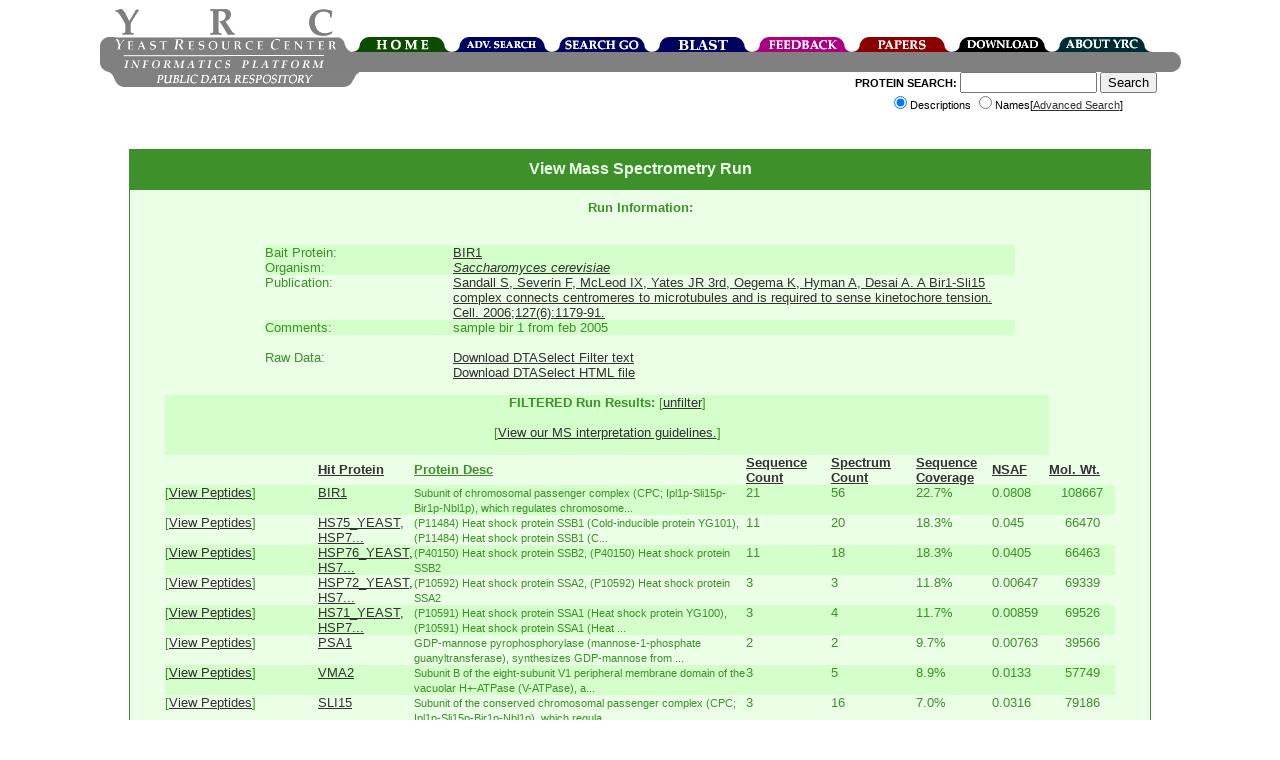

--- FILE ---
content_type: text/html;charset=ISO-8859-1
request_url: https://www.yeastrc.org/pdr/viewMSRun.do?id=706
body_size: 25025
content:













<!DOCTYPE HTML PUBLIC "-//W3C//DTD HTML 4.0//EN"> 
<html>
<head>
 <TITLE>YRC Public Data Repository - View MS Run</TITLE>

 <meta name="keywords" content="protein, proteins, search, public data, experimental data, protein interaction, protein complex, proteomics, yeast, YRC, YRC PDR, mass spectrometry, yeast two-hybrid, protein localization, microscopy, sequence, protein structure, protein structure, structure prediction, go, gene ontology">
 <meta name="description" content="The YRC PDR provides for the searching of millions of protein descriptions from many databases to find proteins and public experimental data describing those proteins produced by the YRC.  The experimental data is in the form of mass spectrometry, yeast two-hybrid, protein structure prediction, light microscopy and protein complex predictions.">

 <link REL="stylesheet" TYPE="text/css" HREF="/pdr/css/global.css">

</head>

<body>

<div class="popup" id="dhtmltooltip"></div>

<script type="text/javascript">

/***********************************************
* Cool DHTML tooltip script- © Dynamic Drive DHTML code library (www.dynamicdrive.com)
* This notice MUST stay intact for legal use
* Visit Dynamic Drive at http://www.dynamicdrive.com/ for full source code
***********************************************/

var offsetxpoint=-60; //Customize x offset of tooltip
var offsetypoint=20; //Customize y offset of tooltip
var ie=document.all;
var ns6=document.getElementById && !document.all;
var enabletip=false;
if (ie||ns6)
var tipobj=document.all? document.all["dhtmltooltip"] : document.getElementById? document.getElementById("dhtmltooltip") : "";

function ietruebody(){
return (document.compatMode && document.compatMode!="BackCompat")? document.documentElement : document.body;
}

function ddrivetip(thetext, thecolor, thewidth){
if (ns6||ie){
//if (typeof thewidth!="undefined") tipobj.style.width=thewidth+"px"
//if (typeof thecolor!="undefined" && thecolor!="") tipobj.style.backgroundColor=thecolor
tipobj.innerHTML=thetext;
enabletip=true;
return false;
}
}

function positiontip(e){
if (enabletip){
var curX=(ns6)?e.pageX : event.clientX+ietruebody().scrollLeft;
var curY=(ns6)?e.pageY : event.clientY+ietruebody().scrollTop;
//Find out how close the mouse is to the corner of the window
var rightedge=ie&&!window.opera? ietruebody().clientWidth-event.clientX-offsetxpoint : window.innerWidth-e.clientX-offsetxpoint-20;
var bottomedge=ie&&!window.opera? ietruebody().clientHeight-event.clientY-offsetypoint : window.innerHeight-e.clientY-offsetypoint-20;

var leftedge=(offsetxpoint<0)? offsetxpoint*(-1) : -1000;

//if the horizontal distance isn't enough to accomodate the width of the context menu
if (rightedge<tipobj.offsetWidth)
//move the horizontal position of the menu to the left by it's width
tipobj.style.left=ie? ietruebody().scrollLeft+event.clientX-tipobj.offsetWidth+"px" : window.pageXOffset+e.clientX-tipobj.offsetWidth+"px";
else if (curX<leftedge)
tipobj.style.left="5px";
else
//position the horizontal position of the menu where the mouse is positioned
tipobj.style.left=curX+offsetxpoint+"px";

//same concept with the vertical position
if (bottomedge<tipobj.offsetHeight)
tipobj.style.top=ie? ietruebody().scrollTop+event.clientY-tipobj.offsetHeight-offsetypoint+"px" : window.pageYOffset+e.clientY-tipobj.offsetHeight-offsetypoint+"px";
else
tipobj.style.top=curY+offsetypoint+"px";
tipobj.style.visibility="visible";
}
}

function hideddrivetip(){
if (ns6||ie){
enabletip=false;
tipobj.style.visibility="hidden";
tipobj.style.left="-1000px";
tipobj.style.backgroundColor='';
//tipobj.style.width=''
}
}

document.onmousemove=positiontip;

</script>
<center>
	<div id="container" style="height: 126px;">
			<!-- Top portion of the header... contains the left corner, logo, right corner, and navigation tabs -->
			<div id="headerTop" style="height: 44px; width: 1081px;">
				<!-- The left corner image -->
				<div style="float: left; width: 15px; height: 15px;"><div style="height: 29px; width: 15px;"></div><img alt="" src="/pdr/images/left-top-round.gif"></div>
				<!-- The logo image -->
				<div style="float: left; width: 222px; height: 44px;"><img alt="YRC Logo" src="/pdr/images/yrc_logo.gif"></div>
				<!-- The right corner image -->
				<div style="float: left; width: 15px; height: 15px;"><div style="height: 29px; width: 15px;"></div><img alt="" src="/pdr/images/double-side-round.gif"></div>
				<!-- The navigation container -->
				<div id="navigation" style="float: left; position: relative; width: 100px; height: 15px;">
					<!-- Spacer to push the tabs down 29 pixels-->
					<div style="height: 29px; width: 800px;"></div>
					<!-- The actual tabs... floated left -->
					<div style="float: left; height: 15px; width: 800px;">
						<div style="float: left; position: relative; width: 100px; height: 15px;">
							<a href="/pdr/pages/front.jsp"><img alt="Home" border="0" src="/pdr/images/tabs/tab-top-home.png"></a>
						</div>
						<div style="float: left; position: relative; width: 100px; height: 15px;">
							<a href="/pdr/pages/search/advancedSearchForm.jsp"><img alt="Advanced Search" border="0" src="/pdr/images/tabs/tab-top-advanced_search.png"></a>
						</div>
						<div style="float: left; position: relative; width: 100px; height: 15px;">
							<a href="/pdr/pages/go/goTermSearchForm.jsp"><img alt="GO Search" border="0" src="/pdr/images/tabs/tab-top-search_go.png"></a>
						</div>
						<div style="float: left; position: relative; width: 100px; height: 15px;">
							<a href="/pdr/blastSearchInit.do"><img alt="BLAST" border="0" src="/pdr/images/tabs/tab-top-search_blast.png"></a>
						</div>
						<div style="float: left; position: relative; width: 100px; height: 15px;">
							<a href="/pdr/pages/feedbackForm.jsp"><img alt="Leave Feedback" border="0" src="/pdr/images/tabs/tab-top-feedback.png"></a>
						</div>
						<div style="float: left; position: relative; width: 100px; height: 15px;">
							<a href="/pdr/pages/papers.jsp"><img alt="Publications" border="0" src="/pdr/images/tabs/tab-top-papers.png"></a>
						</div>
						<div style="float: left; position: relative; width: 100px; height: 15px;">
							<a href="/pdr/pages/download.jsp"><img alt="Download" border="0" src="/pdr/images/tabs/tab-top-download.png"></a>
						</div>
						<div style="float: left; position: relative; width: 100px; height: 15px;">
							<a href="/pdr/pages/about.jsp"><img alt="About" border="0" src="/pdr/images/tabs/tab-top-about_YRC.png"></a>
						</div>
					</div>	
				</div>
			</div>
	
			<!-- The middle header contains left corner, 'informatics platform' logo, spacer, and right corner -->
			<div id="headerMiddle" style="height: 20px; width: 1081px;">
				<div style="height: 20px; width: 1081px;">
					<div style="width: 15px; height: 20px; float: left;"><img alt="" src="/pdr/images/left-bottom-round.gif"></div>
					<div style="width: 221px; height: 20px; float: left;"><img alt="" src="/pdr/images/title-text.gif"></div>
					<div style="width: 830px; height: 20px; background: #808080; float: left;"></div>
					<div style="width: 15px; height: 20px; float: left;"><img alt="" src="/pdr/images/right-round.gif"></div>
				</div>
			</div>	
			
			<!-- The bottom header contains the pdr text, and the search form -->
			<div id="headerBottom" style="height: 60px; width: 1081px;">
				<!-- Spacer to move the bototm gray bar over a few pixels -->
				<div style="float: left; width: 9px; height: 60px;"></div>
				<!-- 'public data repository' gray bar -->
				<div style="width: 250px; height: 15px; float: left;"><img alt="" SRC="/pdr/images/bottom_grey_bar.png"></div>
				<div style="width: 350px; font-size:8pt; float: right;">
					<form name="quickSearchForm" method="get" action="/pdr/quickSearch.do;jsessionid=9AD35C65A260F3030F72E42E3A05E2DD" style="margin-top:0px;">
						<span style="font-weight:bold;">PROTEIN SEARCH:</span> 
						<input type="text" name="query" maxlength="255" size="15" value="">
						<input type="submit" value="Search"><br>
							<input type="radio" name="type" value="description" checked="checked">Descriptions
							<input type="radio" name="type" value="name">Names[<a href="/pdr/pages/search/advancedSearchForm.jsp">Advanced Search</a>]
					</form>
				</div>
			</div>
	</div>
</center>
<br>


<center><div class="ms_header" style="width:1000px;"><h2 class="contentBoxHeader">View Mass Spectrometry Run</h2></div><div class="ms" style="width:1000px;" align="left">

 <CENTER>
  <B>Run Information:</B>
  </CENTER>
  <BR><BR>
  
  
<div style="width: 75%; margin-left: auto; margin-right: auto; " >
	 			 
 <TABLE CELLPADDING="no" CELLSPACING="0" width="100%">
  
  
  
   <TR CLASS="ms_A">
    <TD valign="top" width="25%">Bait Protein:</TD>
    <TD valign="top" width="75%"><a href="/pdr/viewProtein.do?id=531714" onMouseover="ddrivetip('Subunit of chromosomal passenger complex (CPC; Ipl1p-Sli15p-Bir1p-Nbl1p), which regulates chromosome...')" onMouseout="hideddrivetip()">BIR1</a></TD>
   </TR>
  

<!--
  
  <TR CLASS="ms_B">
   <TD valign="top" width="25%">Bait Desc.:</TD>
   <TD valign="top" width="75%">bir1</TD>
  </TR>
  
-->

  <TR CLASS="ms_A">
   <TD valign="top" width="25%">Organism:</TD>
   <TD valign="top" width="75%">
    <a target="ncbi_window" href="http://www.ncbi.nlm.nih.gov/Taxonomy/Browser/wwwtax.cgi?mode=Info&id=4932">
    <i>Saccharomyces cerevisiae</i></a>
   </TD>
  </TR>

  <TR CLASS="ms_B">
    <TD valign="top" width="25%">Publication:</TD>
    <TD valign="top" width="75%">

			
		   		<a target="publication_window" href="/pdr/pubmedRedirect.do?PMID=17174893">
	             Sandall S, Severin F, McLeod IX, Yates JR 3rd, Oegema K, Hyman A, Desai A. A Bir1-Sli15 complex connects centromeres to microtubules and is required to sense kinetochore tension. Cell. 2006;127(6):1179-91.</a>
	        
			

    </TD>
  </TR>

	<TR CLASS="ms_A">
		<TD valign="top" width="25%">Comments:</TD>
		<TD valign="top" width="75%">
			
				sample bir 1 from feb 2005
			
			
		</TD>
	</TR>

  <TR CLASS="ms_B">
   <TD valign="top" width="25%"><br>Raw Data:</TD>
   <TD valign="top" width="75%"><br>
   	
   	<a href="/pdr/viewDTASelectFilter.do?id=706">Download DTASelect Filter text</a>
	
	
		   	<br><a href="/pdr/viewDTASelectHTML.do?id=706">Download DTASelect HTML file</a>
	
   
   	
   
     
   
   </TD>
  </TR>


 </TABLE>
 
 </div>
 
 <br/>
<div style="width: 95%; margin-left: auto; margin-right: auto; " >
	 	
 <TABLE CELLPADDING="no" CELLSPACING="0" WIDTH="100%">

	
		<TR CLASS="ms_A">
			<TD colspan="7" align="center"><B>FILTERED Run Results:</B>
				
		   [<a href="/pdr/viewMSRun.do?filter=no&amp;sortby=&amp;id=706">unfilter</a>]<BR><BR>
		   
		   [<a href="/pdr/pages/ms_guidelines.jsp">View our MS interpretation guidelines.</a>]<BR><BR>
		   
		   </TD>
		</TR>
	
	
	
	<TR CLASS="ms_B">
		<TD width="16%">&nbsp;</TD>
		<TD width="10%">
			
		   <a href="/pdr/viewMSRun.do?filter=yes&amp;sortby=proteinListing&amp;id=706"><b>Hit Protein</b></a>
		</TD>
		<TD width="35%">
		   <u><b>Protein Desc</b></u>
		</TD>
		<TD width="9%">
			
		   <a href="/pdr/viewMSRun.do?filter=yes&amp;sortby=sequenceCount&amp;id=706"><b>Sequence Count</b></a>
		</TD>
		<TD width="9%">
			
		   <a href="/pdr/viewMSRun.do?filter=yes&amp;sortby=spectrumCount&amp;id=706"><b>Spectrum Count</b></a>
		</TD>
		<TD width="8%">
			
		   <a href="/pdr/viewMSRun.do?filter=yes&amp;sortby=sequenceCoverage&amp;id=706"><b>Sequence Coverage</b></a>
		</TD>
		<TD width="6%">
			
		   <a href="/pdr/viewMSRun.do?filter=yes&amp;sortby=nsaf&amp;id=706"><b>NSAF</b></a>
		</TD>
		<TD width="7%">
			
		   <a href="/pdr/viewMSRun.do?filter=yes&amp;sortby=molecularWeight&amp;id=706"><b>Mol. Wt.</b></a>
		</TD>

	</TR>

		
			<TR CLASS="ms_A">
				<TD width="16%" valign="top">[<a href="/pdr/viewMSResult.do?id=171399"><nobr>View Peptides</nobr></a>]&nbsp;&nbsp;</TD>
				<TD width="10%" valign="top"><a href="/pdr/viewProtein.do?id=531714" onMouseover="ddrivetip('Subunit of chromosomal passenger complex (CPC; Ipl1p-Sli15p-Bir1p-Nbl1p), which regulates chromosome...')" onMouseout="hideddrivetip()">BIR1</a></TD>
				<TD width="35%" valign="top"><font style="font-size:8pt;">Subunit of chromosomal passenger complex (CPC; Ipl1p-Sli15p-Bir1p-Nbl1p), which regulates chromosome...</font></TD>
				<TD width="9%" valign="top">21</TD>
				<TD width="9%" valign="top">56</TD>
				<TD width="8%" valign="top">22.7%</TD>
				<TD width="6%" valign="top">0.0808</TD>
				<TD width="7%" valign="top" align="center">108667</TD>
			</TR>
		
			<TR CLASS="ms_B">
				<TD width="16%" valign="top">[<a href="/pdr/viewMSResult.do?id=171400"><nobr>View Peptides</nobr></a>]&nbsp;&nbsp;</TD>
				<TD width="10%" valign="top"><a href="/pdr/viewProtein.do?id=535248" onMouseover="ddrivetip('(P11484) Heat shock protein SSB1 (Cold-inducible protein YG101), (P11484) Heat shock protein SSB1 (C...')" onMouseout="hideddrivetip()">HS75_YEAST, HSP7...</a></TD>
				<TD width="35%" valign="top"><font style="font-size:8pt;">(P11484) Heat shock protein SSB1 (Cold-inducible protein YG101), (P11484) Heat shock protein SSB1 (C...</font></TD>
				<TD width="9%" valign="top">11</TD>
				<TD width="9%" valign="top">20</TD>
				<TD width="8%" valign="top">18.3%</TD>
				<TD width="6%" valign="top">0.045</TD>
				<TD width="7%" valign="top" align="center">66470</TD>
			</TR>
		
			<TR CLASS="ms_A">
				<TD width="16%" valign="top">[<a href="/pdr/viewMSResult.do?id=171401"><nobr>View Peptides</nobr></a>]&nbsp;&nbsp;</TD>
				<TD width="10%" valign="top"><a href="/pdr/viewProtein.do?id=535249" onMouseover="ddrivetip('(P40150) Heat shock protein SSB2, (P40150) Heat shock protein SSB2')" onMouseout="hideddrivetip()">HSP76_YEAST, HS7...</a></TD>
				<TD width="35%" valign="top"><font style="font-size:8pt;">(P40150) Heat shock protein SSB2, (P40150) Heat shock protein SSB2</font></TD>
				<TD width="9%" valign="top">11</TD>
				<TD width="9%" valign="top">18</TD>
				<TD width="8%" valign="top">18.3%</TD>
				<TD width="6%" valign="top">0.0405</TD>
				<TD width="7%" valign="top" align="center">66463</TD>
			</TR>
		
			<TR CLASS="ms_B">
				<TD width="16%" valign="top">[<a href="/pdr/viewMSResult.do?id=171402"><nobr>View Peptides</nobr></a>]&nbsp;&nbsp;</TD>
				<TD width="10%" valign="top"><a href="/pdr/viewProtein.do?id=535246" onMouseover="ddrivetip('(P10592) Heat shock protein SSA2, (P10592) Heat shock protein SSA2')" onMouseout="hideddrivetip()">HSP72_YEAST, HS7...</a></TD>
				<TD width="35%" valign="top"><font style="font-size:8pt;">(P10592) Heat shock protein SSA2, (P10592) Heat shock protein SSA2</font></TD>
				<TD width="9%" valign="top">3</TD>
				<TD width="9%" valign="top">3</TD>
				<TD width="8%" valign="top">11.8%</TD>
				<TD width="6%" valign="top">0.00647</TD>
				<TD width="7%" valign="top" align="center">69339</TD>
			</TR>
		
			<TR CLASS="ms_A">
				<TD width="16%" valign="top">[<a href="/pdr/viewMSResult.do?id=171403"><nobr>View Peptides</nobr></a>]&nbsp;&nbsp;</TD>
				<TD width="10%" valign="top"><a href="/pdr/viewProtein.do?id=535245" onMouseover="ddrivetip('(P10591) Heat shock protein SSA1 (Heat shock protein YG100), (P10591) Heat shock protein SSA1 (Heat ...')" onMouseout="hideddrivetip()">HS71_YEAST, HSP7...</a></TD>
				<TD width="35%" valign="top"><font style="font-size:8pt;">(P10591) Heat shock protein SSA1 (Heat shock protein YG100), (P10591) Heat shock protein SSA1 (Heat ...</font></TD>
				<TD width="9%" valign="top">3</TD>
				<TD width="9%" valign="top">4</TD>
				<TD width="8%" valign="top">11.7%</TD>
				<TD width="6%" valign="top">0.00859</TD>
				<TD width="7%" valign="top" align="center">69526</TD>
			</TR>
		
			<TR CLASS="ms_B">
				<TD width="16%" valign="top">[<a href="/pdr/viewMSResult.do?id=171404"><nobr>View Peptides</nobr></a>]&nbsp;&nbsp;</TD>
				<TD width="10%" valign="top"><a href="/pdr/viewProtein.do?id=529140" onMouseover="ddrivetip('GDP-mannose pyrophosphorylase (mannose-1-phosphate guanyltransferase), synthesizes GDP-mannose from ...')" onMouseout="hideddrivetip()">PSA1</a></TD>
				<TD width="35%" valign="top"><font style="font-size:8pt;">GDP-mannose pyrophosphorylase (mannose-1-phosphate guanyltransferase), synthesizes GDP-mannose from ...</font></TD>
				<TD width="9%" valign="top">2</TD>
				<TD width="9%" valign="top">2</TD>
				<TD width="8%" valign="top">9.7%</TD>
				<TD width="6%" valign="top">0.00763</TD>
				<TD width="7%" valign="top" align="center">39566</TD>
			</TR>
		
			<TR CLASS="ms_A">
				<TD width="16%" valign="top">[<a href="/pdr/viewMSResult.do?id=171405"><nobr>View Peptides</nobr></a>]&nbsp;&nbsp;</TD>
				<TD width="10%" valign="top"><a href="/pdr/viewProtein.do?id=528731" onMouseover="ddrivetip('Subunit B of the eight-subunit V1 peripheral membrane domain of the vacuolar H+-ATPase (V-ATPase), a...')" onMouseout="hideddrivetip()">VMA2</a></TD>
				<TD width="35%" valign="top"><font style="font-size:8pt;">Subunit B of the eight-subunit V1 peripheral membrane domain of the vacuolar H+-ATPase (V-ATPase), a...</font></TD>
				<TD width="9%" valign="top">3</TD>
				<TD width="9%" valign="top">5</TD>
				<TD width="8%" valign="top">8.9%</TD>
				<TD width="6%" valign="top">0.0133</TD>
				<TD width="7%" valign="top" align="center">57749</TD>
			</TR>
		
			<TR CLASS="ms_B">
				<TD width="16%" valign="top">[<a href="/pdr/viewMSResult.do?id=171406"><nobr>View Peptides</nobr></a>]&nbsp;&nbsp;</TD>
				<TD width="10%" valign="top"><a href="/pdr/viewProtein.do?id=528760" onMouseover="ddrivetip('Subunit of the conserved chromosomal passenger complex (CPC; Ipl1p-Sli15p-Bir1p-Nbl1p), which regula...')" onMouseout="hideddrivetip()">SLI15</a></TD>
				<TD width="35%" valign="top"><font style="font-size:8pt;">Subunit of the conserved chromosomal passenger complex (CPC; Ipl1p-Sli15p-Bir1p-Nbl1p), which regula...</font></TD>
				<TD width="9%" valign="top">3</TD>
				<TD width="9%" valign="top">16</TD>
				<TD width="8%" valign="top">7.0%</TD>
				<TD width="6%" valign="top">0.0316</TD>
				<TD width="7%" valign="top" align="center">79186</TD>
			</TR>
		
			<TR CLASS="ms_A">
				<TD width="16%" valign="top">[<a href="/pdr/viewMSResult.do?id=171408"><nobr>View Peptides</nobr></a>]&nbsp;&nbsp;</TD>
				<TD width="10%" valign="top"><a href="/pdr/viewProtein.do?id=529628" onMouseover="ddrivetip('Meiosis-specific component of the spindle pole body, part of the leading edge protein (LEP) coat, fo...')" onMouseout="hideddrivetip()">DON1</a></TD>
				<TD width="35%" valign="top"><font style="font-size:8pt;">Meiosis-specific component of the spindle pole body, part of the leading edge protein (LEP) coat, fo...</font></TD>
				<TD width="9%" valign="top">2</TD>
				<TD width="9%" valign="top">10</TD>
				<TD width="8%" valign="top">4.9%</TD>
				<TD width="6%" valign="top">0.0377</TD>
				<TD width="7%" valign="top" align="center">40162</TD>
			</TR>
		
			<TR CLASS="ms_B">
				<TD width="16%" valign="top">[<a href="/pdr/viewMSResult.do?id=171409"><nobr>View Peptides</nobr></a>]&nbsp;&nbsp;</TD>
				<TD width="10%" valign="top"><a href="/pdr/viewProtein.do?id=529928" onMouseover="ddrivetip('Protein of unknown function with a possible role in glutathione metabolism, as suggested by computat...')" onMouseout="hideddrivetip()">GTT3</a></TD>
				<TD width="35%" valign="top"><font style="font-size:8pt;">Protein of unknown function with a possible role in glutathione metabolism, as suggested by computat...</font></TD>
				<TD width="9%" valign="top">2</TD>
				<TD width="9%" valign="top">123</TD>
				<TD width="8%" valign="top">4.7%</TD>
				<TD width="6%" valign="top">0.503</TD>
				<TD width="7%" valign="top" align="center">38235</TD>
			</TR>
		
			<TR CLASS="ms_A">
				<TD width="16%" valign="top">[<a href="/pdr/viewMSResult.do?id=171410"><nobr>View Peptides</nobr></a>]&nbsp;&nbsp;</TD>
				<TD width="10%" valign="top"><a href="/pdr/viewProtein.do?id=534451" onMouseover="ddrivetip('Mitochondrial amino acid transporter, acts both as a glutamate uniporter and as an aspartate-glutama...')" onMouseout="hideddrivetip()">AGC1</a></TD>
				<TD width="35%" valign="top"><font style="font-size:8pt;">Mitochondrial amino acid transporter, acts both as a glutamate uniporter and as an aspartate-glutama...</font></TD>
				<TD width="9%" valign="top">2</TD>
				<TD width="9%" valign="top">2</TD>
				<TD width="8%" valign="top">4.4%</TD>
				<TD width="6%" valign="top">0.00305</TD>
				<TD width="7%" valign="top" align="center">104304</TD>
			</TR>
		
			<TR CLASS="ms_B">
				<TD width="16%" valign="top">[<a href="/pdr/viewMSResult.do?id=171411"><nobr>View Peptides</nobr></a>]&nbsp;&nbsp;</TD>
				<TD width="10%" valign="top"><a href="/pdr/viewProtein.do?id=529155" onMouseover="ddrivetip('Protein involved in transcription initiation at TATA-containing promoters; associates with the basal...')" onMouseout="hideddrivetip()">BDF2</a></TD>
				<TD width="35%" valign="top"><font style="font-size:8pt;">Protein involved in transcription initiation at TATA-containing promoters; associates with the basal...</font></TD>
				<TD width="9%" valign="top">2</TD>
				<TD width="9%" valign="top">2</TD>
				<TD width="8%" valign="top">4.2%</TD>
				<TD width="6%" valign="top">0.00432</TD>
				<TD width="7%" valign="top" align="center">72513</TD>
			</TR>
		
			<TR CLASS="ms_A">
				<TD width="16%" valign="top">[<a href="/pdr/viewMSResult.do?id=171413"><nobr>View Peptides</nobr></a>]&nbsp;&nbsp;</TD>
				<TD width="10%" valign="top"><a href="/pdr/viewProtein.do?id=532743" onMouseover="ddrivetip('Lipid-binding protein, localized to the bud via specific mRNA transport; non-tagged protein detected...')" onMouseout="hideddrivetip()">TCB3</a></TD>
				<TD width="35%" valign="top"><font style="font-size:8pt;">Lipid-binding protein, localized to the bud via specific mRNA transport; non-tagged protein detected...</font></TD>
				<TD width="9%" valign="top">2</TD>
				<TD width="9%" valign="top">2</TD>
				<TD width="8%" valign="top">2.7%</TD>
				<TD width="6%" valign="top">0.00178</TD>
				<TD width="7%" valign="top" align="center">171075</TD>
			</TR>
		
			<TR CLASS="ms_B">
				<TD width="16%" valign="top">[<a href="/pdr/viewMSResult.do?id=171416"><nobr>View Peptides</nobr></a>]&nbsp;&nbsp;</TD>
				<TD width="10%" valign="top"><a href="/pdr/viewProtein.do?id=532290" onMouseover="ddrivetip('Serine/threonine protein kinase involved in regulation of exocytosis; localizes to the cytoplasmic f...')" onMouseout="hideddrivetip()">KIN2</a></TD>
				<TD width="35%" valign="top"><font style="font-size:8pt;">Serine/threonine protein kinase involved in regulation of exocytosis; localizes to the cytoplasmic f...</font></TD>
				<TD width="9%" valign="top">2</TD>
				<TD width="9%" valign="top">2</TD>
				<TD width="8%" valign="top">1.6%</TD>
				<TD width="6%" valign="top">0.0024</TD>
				<TD width="7%" valign="top" align="center">128338</TD>
			</TR>
		
			<TR CLASS="ms_A">
				<TD width="16%" valign="top">[<a href="/pdr/viewMSResult.do?id=171418"><nobr>View Peptides</nobr></a>]&nbsp;&nbsp;</TD>
				<TD width="10%" valign="top"><a href="/pdr/viewProtein.do?id=531830" onMouseover="ddrivetip('Glucose-responsive transcription factor that regulates expression of several glucose transporter (HX...')" onMouseout="hideddrivetip()">RGT1</a></TD>
				<TD width="35%" valign="top"><font style="font-size:8pt;">Glucose-responsive transcription factor that regulates expression of several glucose transporter (HX...</font></TD>
				<TD width="9%" valign="top">2</TD>
				<TD width="9%" valign="top">4</TD>
				<TD width="8%" valign="top">1.3%</TD>
				<TD width="6%" valign="top">0.00471</TD>
				<TD width="7%" valign="top" align="center">128240</TD>
			</TR>
		
	
 </TABLE>
 
 </div>


</div></center>



<center>
<HR WIDTH="300">
<span style="font-size:8pt;">
YRC Informatics Platform - Version 3.0<BR>
Created and Maintained by:
<a href="&#109;&#x61;&#x69;&#108;&#x74;&#111;&#x3a;&#109;&#114;&#x69;&#x66;&#x66;&#x6c;&#x65;&#x40;&#x75;&#x2e;&#119;&#x61;&#115;&#104;&#x69;&#110;&#x67;&#116;&#111;&#110;&#x2e;&#x65;&#x64;&#117;">Michael Riffle</a>
</span>
</center>

<script type="text/javascript">
var gaJsHost = (("https:" == document.location.protocol) ? "https://ssl." : "http://www.");
document.write(unescape("%3Cscript src='" + gaJsHost + "google-analytics.com/ga.js' type='text/javascript'%3E%3C/script%3E"));
</script>
<script type="text/javascript">
try {
var pageTracker = _gat._getTracker("UA-8496355-1");
pageTracker._trackPageview();
} catch(err) {}</script>

</BODY>
</HTML>

--- FILE ---
content_type: text/css
request_url: https://www.yeastrc.org/pdr/css/global.css
body_size: 7815
content:
/* These are my global styling rules */

#dhtmltooltip{
	position: absolute;
	width: 250px;
	border: 2px solid black;
	padding: 2px;
	background-color: lightyellow;
	visibility: hidden;
	z-index: 100;
}


BODY    {
                background-color: #FFFFFF;
                color: #000000;
                font-family: verdana, helvetica, arial;
                font-size:10pt;
                font-style:normal;
                font-weight:500;
        }

PRE	{
		color: #000000;
		font-size: 10pt;
		font-weight:500;
	}

TD	{
		font-size:10pt;
	}
th	{
		font-size:10pt;
		font-weight:bold;
		text-align:left;
	}

A:link  {
                color: #323232;
        }

A:visited {
                color: #232323;
        }

A:active {
                color: #FF0000;
        }

h3.news {
	font-weight:bold;
	font-size:10pt;
	margin-bottom:0px;
}
div.newsText {
	display:none;
	margin-top:0px;
}

h2.contentBoxHeader {
	font-weight:bold;
	font-size:12pt;
	margin-top:0px;
	margin-bottom:0px;
}


DIV.footer {
        width:350px;
        border-width: 0px;
        padding: 10px;
        background-color: #ffffff;
        z-index:1;
        color: #000000;
        font-family: verdana, helvetica, arial;
        font-size:8pt;
        font-style:normal;
        font-weight:300;
        margin:0px;
}

DIV.home_search, DIV.complex, DIV.psp, DIV.download, DIV.home, DIV.feedback, DIV.localization, DIV.ms, DIV.y2h, DIV.search, DIV.error, DIV.about, DIV.blast {
        border-width: 1px;
        border-style: solid;
        padding: 10px;
        z-index:1;
        font-family: verdana, helvetica, arial;
        font-size:10pt;
        font-style:normal;
        font-weight:500;
        margin:0px;
}

DIV.home_search_header, DIV.complex_header, DIV.psp_header, DIV.download_header, DIV.home_header, DIV.feedback_header, DIV.localization_header, DIV.ms_header, DIV.y2h_header, DIV.search_header, DIV.error_header, DIV.about_header, DIV.blast_header {
        border-width: 1px;
        border-style: solid;
        padding: 10px;
        z-index:1;
        font-family: verdana, helvetica, arial;
        font-size:12pt;
        font-style:normal;
        font-weight:900;
        margin:0px;
        text-align:center;
}

/* Search color definitions */
DIV.search {
		width: 850px;
        border-color: #000960;
        background-color: #E8EAFF;
        color: #000960;
}

DIV.search_header {
		width: 600px;
        border-color: #000960;
        background-color: #000960;
        color: #E8EAFF;
}
TR.search_A {
	background-color: #E8EAFF;
}
TR.search_B {
	background-color: #D8DBFE;
}


/* Error color definitions */
DIV.error_header {
        border-color: #B20A23;
        background-color: #B20A23;
        color: #FFD3DA;
}
DIV.error {
        border-color: #B20A23;
        background-color: #FFD3DA;
        color: #B20A23;
}

/*Blast colo definitions*/
DIV.blast {
	width: 600px;
        border-color: #000960;
        background-color: #E8EAFF;
        color: #000960;
}

DIV.blast_header {
	width: 600px;
        border-color: #000960;
        background-color: #000960;
        color: #E8EAFF;
}

/* About YRC page color definitions */
DIV.about {
        width: 600px;
        border-color: #003037;
        background-color: #E9FCFF;
        color: #003037;
}

DIV.about_header {
        width: 600px;
        border-color: #003037;
        background-color: #003037;
        color: #E9FCFF;
}

/* yeast two-hybrid color definitions */
DIV.y2h {
        width: 600px;
        border-color: #AF00AD;
        background-color: #FFE5FF;
        color: #000000;
}
DIV.y2h_header {
        width: 600px;
        border-color: #AF00AD;
        background-color: #AF00AD;
        color: #FFE5FF;
}
TR.y2h_A {
	background-color: #FFB4FE;
}
TR.y2h_B {
	background-color: #FFE5FF;
}

DIV.ms {
        width: 600px;
        border-color: #3D902A;
        background-color: #EBFFE6;
        color: #3D902A;
}
DIV.ms_header {
        width: 600px;
        border-color: #3D902A;
        background-color: #3D902A;
        color: #EBFFE6;
}
TR.ms_A {
	background-color: #D4FECA;
}
TR.ms_B {
	background-color: #EBFFE6;
}

DIV.localization {
        width: 600px;
        border-color: #BE0000;
        background-color: #FFE1E1;
        color: #000000;
}
DIV.localization_header {
        width: 600px;
        border-color: #BE0000;
        background-color: #BE0000;
        color: #FFE1E1;
}
TR.localization_A {
	background-color: #FFD5D5;
}
TR.localization_B {
	background-color: #FFE1E1;
}


DIV.feedback {
        width: 600px;
        border-color: #AA0080;
        background-color: #F9E7FF;
        color: #000000;
}
DIV.feedback_header {
        width: 600px;
        border-color: #AA0080;
        background-color: #AA0080;
        color: #F9E7FF;
}
TR.feedback_A {
	background-color: #F3CEFF;
}
TR.feedback_B {
	background-color: #F9E7FF;
}

DIV.home {
        width: 600px;
        border-color: #134D00;
        background-color: #F2FFEE;
        color: #000000;
}
DIV.home_header {
        width: 600px;
        border-color: #134D00;
        background-color: #134D00;
        color: #FFFFFF;
}

DIV.home_search {
        width: 600px;
        border-color: #134D00;
        background-color: #134D00;
        color: #FFFFFF;
}
DIV.home_search_header {
        width: 600px;
        border-color: #134D00;
        background-color: #F2FFEE;
        color: #000000;
}

TR.home_A {
	background-color: #E7FFDF;
}
TR.home_B {
	background-color: #F2FFEE;
}

DIV.download {
        width: 600px;
        border-color: #000000;
        background-color: #FFFFFF;
        color: #000000;
}
DIV.download_header {
        width: 600px;
        border-color: #000000;
        background-color: #000000;
        color: #FFFFFF;
}

DIV.psp {
        width: 600px;
        border-color: #005954;
        background-color: #EAFFFE;
        color: #000000;
}
DIV.psp_header {
        width: 600px;
        border-color: #005954;
        background-color: #005954;
        color: #FFFFFF;
}
TR.psp_A {
	background-color: #EAFFFE;
}
TR.psp_B {
	background-color: #D6FFFD;
}

DIV.complex {
        width: 600px;
        border-color: #788000;
        background-color: #FBFFC0;
        color: #000000;
}
DIV.complex_header {
        width: 600px;
        border-color: #788000;
        background-color: #788000;
        color: #FFFFFF;
}
TR.complex_A {
	background-color: #FBFFC0;
}
TR.complex_B {
	background-color: #F8FF8C;
}

SPAN.philius_0 {
	background-color: #B90000;
	color: #FFFFFF;
}
SPAN.philius_1 {
	background-color: #009B00;
	color: #FFFFFF;
}
SPAN.philius_2 {
	background-color: #0000B9;
	color: #FFFFFF;
}
SPAN.philius_3 {
	background-color: #FFFF00;
	color: #000000;
}


/* MS/MS sequence display items */
span.sequenceNormal {
	color: #000000;
}
span.sequenceSingleCoverage {
	color: #ff0000;
}
span.sequenceMultipleCoverage {
	color: #ff0000;
	font-weight: bold;
}
span.sequenceSingleMod1 {
	color: #FF0000;
	font-weight: bold;
	background-color: #FFFF00;
}
span.sequenceMultipleMod1 {
	color: #FFFF00;
	font-weight: bold;
	background-color: #FF0000;
}
span.sequenceSingleMod2 {
	color: #FF0000;
	font-weight: bold;
	background-color: #FFB7EA;
}
span.sequenceMultipleMod2 {
	color: #FFB7EA;
	font-weight: bold;
	background-color: #FF0000;
}
span.sequenceSingleMod3 {
	color: #FF0000;
	font-weight: bold;
	background-color: #BCB7FF;
}
span.sequenceMultipleMod3 {
	color: #BCB7FF;
	font-weight: bold;
	background-color: #FF0000;
}

DIV.blast_errors {
	font-color: red;
	border: 2px solid red;
	width: 1018px;
}


